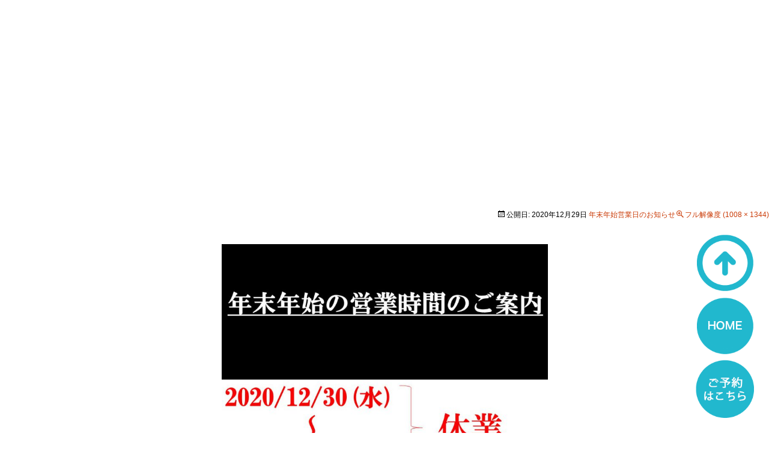

--- FILE ---
content_type: text/html; charset=UTF-8
request_url: http://mugic.jp/2020/12/29/%E5%B9%B4%E6%9C%AB%E5%B9%B4%E5%A7%8B%E5%96%B6%E6%A5%AD%E6%97%A5%E3%81%AE%E3%81%8A%E7%9F%A5%E3%82%89%E3%81%9B-2/enunc_ivcaeowfu/
body_size: 17885
content:
<!DOCTYPE html>

<head>
<meta charset="UTF-8">
<meta name="viewport" content="width=device-width">
<meta name="viewport" content="width=device-width, initial-scale=1.0">

<title>EnuNC_IVcAEOWFU | Studio MUGIC（スタジオミュジック）</title>
<link rel="profile" href="http://gmpg.org/xfn/11">
<link rel="pingback" href="http://mugic.jp/wp/xmlrpc.php">
<!--[if lt IE 9]>
<script src="http://mugic.jp/wp/wp-content/themes/twentythirteen/js/html5.js"></script>
<![endif]-->

<!-- Bootstrapタグ2 -->
<!-- レスポンシブ対応 -->
<!--bootstrap.min.cssの読み込み-->
<link href="http://mugic.jp/wp/wp-content/themes/twentythirteen/bs/css/bootstrap.min.css" rel="stylesheet" media="screen">
<!--font-awesomeを使う場合-->
<link href="//netdna.bootstrapcdn.com/font-awesome/3.2.1/css/font-awesome.min.css" rel="stylesheet">
<!-- Bootstrapタグここまで -->

<link rel='dns-prefetch' href='//ajax.googleapis.com' />
<link rel='dns-prefetch' href='//cdnjs.cloudflare.com' />
<link rel='dns-prefetch' href='//fonts.googleapis.com' />
<link rel='dns-prefetch' href='//s.w.org' />
<link rel="alternate" type="application/rss+xml" title="Studio MUGIC（スタジオミュジック） &raquo; フィード" href="http://mugic.jp/feed/" />
<link rel="alternate" type="application/rss+xml" title="Studio MUGIC（スタジオミュジック） &raquo; コメントフィード" href="http://mugic.jp/comments/feed/" />
		<script type="text/javascript">
			window._wpemojiSettings = {"baseUrl":"https:\/\/s.w.org\/images\/core\/emoji\/2.3\/72x72\/","ext":".png","svgUrl":"https:\/\/s.w.org\/images\/core\/emoji\/2.3\/svg\/","svgExt":".svg","source":{"concatemoji":"http:\/\/mugic.jp\/wp\/wp-includes\/js\/wp-emoji-release.min.js?ver=4.8.25"}};
			!function(t,a,e){var r,i,n,o=a.createElement("canvas"),l=o.getContext&&o.getContext("2d");function c(t){var e=a.createElement("script");e.src=t,e.defer=e.type="text/javascript",a.getElementsByTagName("head")[0].appendChild(e)}for(n=Array("flag","emoji4"),e.supports={everything:!0,everythingExceptFlag:!0},i=0;i<n.length;i++)e.supports[n[i]]=function(t){var e,a=String.fromCharCode;if(!l||!l.fillText)return!1;switch(l.clearRect(0,0,o.width,o.height),l.textBaseline="top",l.font="600 32px Arial",t){case"flag":return(l.fillText(a(55356,56826,55356,56819),0,0),e=o.toDataURL(),l.clearRect(0,0,o.width,o.height),l.fillText(a(55356,56826,8203,55356,56819),0,0),e===o.toDataURL())?!1:(l.clearRect(0,0,o.width,o.height),l.fillText(a(55356,57332,56128,56423,56128,56418,56128,56421,56128,56430,56128,56423,56128,56447),0,0),e=o.toDataURL(),l.clearRect(0,0,o.width,o.height),l.fillText(a(55356,57332,8203,56128,56423,8203,56128,56418,8203,56128,56421,8203,56128,56430,8203,56128,56423,8203,56128,56447),0,0),e!==o.toDataURL());case"emoji4":return l.fillText(a(55358,56794,8205,9794,65039),0,0),e=o.toDataURL(),l.clearRect(0,0,o.width,o.height),l.fillText(a(55358,56794,8203,9794,65039),0,0),e!==o.toDataURL()}return!1}(n[i]),e.supports.everything=e.supports.everything&&e.supports[n[i]],"flag"!==n[i]&&(e.supports.everythingExceptFlag=e.supports.everythingExceptFlag&&e.supports[n[i]]);e.supports.everythingExceptFlag=e.supports.everythingExceptFlag&&!e.supports.flag,e.DOMReady=!1,e.readyCallback=function(){e.DOMReady=!0},e.supports.everything||(r=function(){e.readyCallback()},a.addEventListener?(a.addEventListener("DOMContentLoaded",r,!1),t.addEventListener("load",r,!1)):(t.attachEvent("onload",r),a.attachEvent("onreadystatechange",function(){"complete"===a.readyState&&e.readyCallback()})),(r=e.source||{}).concatemoji?c(r.concatemoji):r.wpemoji&&r.twemoji&&(c(r.twemoji),c(r.wpemoji)))}(window,document,window._wpemojiSettings);
		</script>
		<style type="text/css">
img.wp-smiley,
img.emoji {
	display: inline !important;
	border: none !important;
	box-shadow: none !important;
	height: 1em !important;
	width: 1em !important;
	margin: 0 .07em !important;
	vertical-align: -0.1em !important;
	background: none !important;
	padding: 0 !important;
}
</style>
<link rel='stylesheet' id='shadowbox-css-css'  href='http://mugic.jp/wp/wp-content/uploads/shadowbox-js/src/shadowbox.css?ver=3.0.3' type='text/css' media='screen' />
<link rel='stylesheet' id='shadowbox-extras-css'  href='http://mugic.jp/wp/wp-content/plugins/shadowbox-js/css/extras.css?ver=3.0.3.10' type='text/css' media='screen' />
<link rel='stylesheet' id='twentythirteen-fonts-css'  href='//fonts.googleapis.com/css?family=Source+Sans+Pro%3A300%2C400%2C700%2C300italic%2C400italic%2C700italic%7CBitter%3A400%2C700&#038;subset=latin%2Clatin-ext' type='text/css' media='all' />
<link rel='stylesheet' id='genericons-css'  href='http://mugic.jp/wp/wp-content/themes/twentythirteen/genericons/genericons.css?ver=3.03' type='text/css' media='all' />
<link rel='stylesheet' id='twentythirteen-style-css'  href='http://mugic.jp/wp/wp-content/themes/twentythirteen/style.css?ver=2013-07-18' type='text/css' media='all' />
<!--[if lt IE 9]>
<link rel='stylesheet' id='twentythirteen-ie-css'  href='http://mugic.jp/wp/wp-content/themes/twentythirteen/css/ie.css?ver=2013-07-18' type='text/css' media='all' />
<![endif]-->
<script type='text/javascript' src='//ajax.googleapis.com/ajax/libs/jquery/1.10.2/jquery.min.js?ver=1.10.2'></script>
<script type='text/javascript' src='//cdnjs.cloudflare.com/ajax/libs/jquery-migrate/1.2.1/jquery-migrate.min.js?ver=1.2.1'></script>
<link rel='https://api.w.org/' href='http://mugic.jp/wp-json/' />
<link rel="EditURI" type="application/rsd+xml" title="RSD" href="http://mugic.jp/wp/xmlrpc.php?rsd" />
<link rel="wlwmanifest" type="application/wlwmanifest+xml" href="http://mugic.jp/wp/wp-includes/wlwmanifest.xml" /> 
<meta name="generator" content="WordPress 4.8.25" />
<link rel='shortlink' href='http://mugic.jp/?p=1704' />
<link rel="alternate" type="application/json+oembed" href="http://mugic.jp/wp-json/oembed/1.0/embed?url=http%3A%2F%2Fmugic.jp%2Fwp%2Fwp-content%2Fuploads%2F2020%2F12%2FEnuNC_IVcAEOWFU.jpg" />
<link rel="alternate" type="text/xml+oembed" href="http://mugic.jp/wp-json/oembed/1.0/embed?url=http%3A%2F%2Fmugic.jp%2Fwp%2Fwp-content%2Fuploads%2F2020%2F12%2FEnuNC_IVcAEOWFU.jpg&#038;format=xml" />
	<style type="text/css" id="twentythirteen-header-css">
			.site-title,
		.site-description {
			position: absolute;
			clip: rect(1px 1px 1px 1px); /* IE7 */
			clip: rect(1px, 1px, 1px, 1px);
		}
			.site-header .home-link {
			min-height: 0;
		}
		</style>
	<!-- Google Fonts -->
<link href='http://fonts.googleapis.com/css?family=Tauri' rel='stylesheet' type='text/css'>
<!-- ここまで -->

<link href="http://mugic.jp/wp/wp-content/themes/twentythirteen/animate.css-master/animate.min.css" rel="stylesheet" />

<!-- アニメーション用CSSとJS -->
<link href="http://mugic.jp/wp/wp-content/themes/twentythirteen/css/style-trans.css" rel="stylesheet" type="text/css" />
<script src="http://mugic.jp/wp/wp-content/themes/twentythirteen/js/trans_setting.js"></script>
<link href="http://mugic.jp/wp/wp-content/themes/twentythirteen/css/shadowbox.css" rel="stylesheet" type="text/css" />
<link href="http://mugic.jp/wp/wp-content/themes/twentythirteen/css/extras.css" rel="stylesheet" type="text/css" />
<script src="http://mugic.jp/wp/wp-content/themes/twentythirteen/js/shadowbox.js"></script>

<script type="text/javascript">  
Shadowbox.init();
</script>
<!-- ここまで -->
<!--独自の CSS（style.css）の読み込み-->
<link href="https://mugic.jp/wp/wp-content/themes/twentythirteen/css/style_custom.css" rel="stylesheet" >
	
<meta name="format-detection" content="telephone=no">

<!-- 高さ取得 -->
<script>
jQuery(document).ready(function($) {
 hsize = $(window,document,"html, body").height();
 if(hsize > 500){ //開いた画面が640px以上なら実行
 $("#top_menu,#mainIMG,#mainIMG_s").css("height",hsize+"px");
}
});
</script>
<script>
$(window,document,"html, body").resize(function () {
 hsize = $(window,document,"html, body").height();
 if(hsize > 500){ //開いた画面が640px以上なら実行
 $("#top_menu,#mainIMG,#mainIMG_s").css("height",hsize+"px");
}
});
</script>
<!-- ここまで -->

<!-- mapアクション -->
<script type="text/javascript">
jQuery(document).ready(function($){
    //クリックイベント
    $('.map').click(function(){
        //class="map_on"をスライドで表示/非表示する
        $(this).next('.map_on').stop(true, true).slideToggle(function(){
　　　　　var position = $(".map").offset().top;
        $("html, body").on("load scroll resize", getScrollTop);
});
    });
});
</script>
<!-- ここまで -->

<!-- ページ内スムーズスクロール -->
<script type="text/javascript">
jQuery(document).ready(function($){
	$('a[href^=#]').click(function(){
		var speed = 1000;
		var href= $(this).attr("href");
		var target = $(href == "#" || href == "" ? 'html' : href);
		var position = target.offset().top - 40 ;
		$("html, body").animate({scrollTop:position}, speed, "swing");
		return false;
	});
});
</script>
<!-- ここまで -->

<!-- スマホのみTELリンク -->
<script type="text/javascript">
jQuery(document).ready(function($){
    var ua = navigator.userAgent;
    if(ua.indexOf('iPhone') > 0 && ua.indexOf('iPod') == -1 || ua.indexOf('Android') > 0 && ua.indexOf('Mobile') > 0 ){
        $('.tel-link').each(function(){
            var str = $(this).text();
            $(this).html($('<a>').attr('href', 'tel:' + str.replace(/-/g, '')).append(str + '</a>'));
        });
    }
});
</script>
<!-- ここまで -->

<!-- 固定ヘッダー-->
<link href="http://mugic.jp/wp/wp-content/themes/twentythirteen/Scroll-down-Navigation/css/normalize.css" rel="stylesheet">
<link href="http://mugic.jp/wp/wp-content/themes/twentythirteen/Scroll-down-Navigation/css/demo.css" rel="stylesheet">
<script src="http://mugic.jp/wp/wp-content/themes/twentythirteen/Scroll-down-Navigation/js/demo.js"></script>

</head>
<body class="attachment attachment-template-default single single-attachment postid-1704 attachmentid-1704 attachment-jpeg">

	<div id="primary" class="content-area">
		<div id="content" class="site-content" role="main">
			<article id="post-1704" class="image-attachment post-1704 attachment type-attachment status-inherit hentry">
				<header class="entry-header">
					<h1 class="entry-title">EnuNC_IVcAEOWFU</h1>

					<div class="entry-meta">
						<span class="attachment-meta">公開日: <time class="entry-date" datetime="2020-12-29T17:41:40+00:00">2020年12月29日</time> <a href="http://mugic.jp/2020/12/29/%e5%b9%b4%e6%9c%ab%e5%b9%b4%e5%a7%8b%e5%96%b6%e6%a5%ad%e6%97%a5%e3%81%ae%e3%81%8a%e7%9f%a5%e3%82%89%e3%81%9b-2/" title="年末年始営業日のお知らせ へ戻る" rel="gallery">年末年始営業日のお知らせ</a></span><span class="attachment-meta full-size-link"><a href="http://mugic.jp/wp/wp-content/uploads/2020/12/EnuNC_IVcAEOWFU.jpg" title="フルサイズの画像にリンク">フル解像度 (1008 &times; 1344)</a></span>					</div><!-- .entry-meta -->
				</header><!-- .entry-header -->

				<div class="entry-content">
					<nav id="image-navigation" class="navigation image-navigation" role="navigation">
						<span class="nav-previous"></span>
						<span class="nav-next"></span>
					</nav><!-- #image-navigation -->

					<div class="entry-attachment">
						<div class="attachment">
							<a href="http://mugic.jp/wp/wp-content/uploads/2020/12/EnuNC_IVcAEOWFU.jpg" title="EnuNC_IVcAEOWFU" rel="attachment"><img width="543" height="724" src="http://mugic.jp/wp/wp-content/uploads/2020/12/EnuNC_IVcAEOWFU.jpg" class="attachment-724x724 size-724x724" alt="" srcset="http://mugic.jp/wp/wp-content/uploads/2020/12/EnuNC_IVcAEOWFU.jpg 1008w, http://mugic.jp/wp/wp-content/uploads/2020/12/EnuNC_IVcAEOWFU-225x300.jpg 225w, http://mugic.jp/wp/wp-content/uploads/2020/12/EnuNC_IVcAEOWFU-768x1024.jpg 768w" sizes="(max-width: 543px) 100vw, 543px" /></a>
													</div><!-- .attachment -->
					</div><!-- .entry-attachment -->

					
				</div><!-- .entry-content -->
			</article><!-- #post -->

			
<div id="comments" class="comments-area">

	
	
</div><!-- #comments -->
		</div><!-- #content -->
	</div><!-- #primary -->

<div class="float_wrap">
        <div class="float_item reserv_icon">
        <a href="/web-reserv/"><img src="/wp/wp-content/uploads/2015/05/reserv.png" class="animated infinite pulse"></a>
    </div>
    <div class="float_item home_back">
        <a href="http://mugic.jp/"><img src="/wp/wp-content/uploads/2015/06/home.png" class="no-ne trans-flag ani-call ani-init fadeIn fromright" /></a>
    </div>
    <div class="float_item page_back">
        <a href="#mainIMG_s"><img src="/wp/wp-content/uploads/2015/05/return.png" class="no-ne trans-flag ani-call ani-init fadeIn fromright" /></a>
    </div>
</div>

<div id="footer">
	<div class="container">
		<ul class="navbar-nav list-inline">
			<li class="first">
				<a href="http://mugic.jp">Studio MUGIC HOME</a>
			</li>
			<li>
				<a href="/giinc/">会社概要</a>
			</li>
			<li>
				<a href="/piano/">Mugic Piano Studio新横浜</a>
			</li>
			<li>
				<a href="/shin-maruko/">新丸子店</a>
			</li>
			<li class="end">
				<a href="/faq/">よくある質問</a>
			</li>
		</ul>
        <div class="copy">
            <span>Copyright  Gab international Co., Ltd. <br class="visible-xs">All Right Reserved.</span>
        </div>
	</div><!-- container -->
</div><!-- /footer -->

<!-- IE8以下のHTML5とレスポンシブ対応 -->
<!--<script src="/js/respond.min.js" type="text/javascript">
</script>-->
<!--[endif]-->
<!--bootstrap.min.jsの読み込み-->
<script src="http://mugic.jp/wp/wp-content/themes/twentythirteen/bs/js/bootstrap.min.js"></script>
<!-- ここまで -->


<!----- jQuery tubular ----->
<script src="http://mugic.jp/wp/wp-content/themes/twentythirteen/jquery.tubular.1.0.1/js/jquery.tubular.1.0.js"></script>
	<script>
	/*if(!navigator.userAgent.match(/(iPhone|iPad|iPod|Android)/)){ //PCの時だけ動画
		
		var $TB = $('<div id="videoContainer">').prependTo($('#top_menu')),
			_option = {
			videoId : 'zuyptaRnE_s',
			mute: false
		};
		*/
		(function( d, $){
		  var _ua = (function(){
			var ua = navigator.userAgent;
			return {
			  Mobile: typeof window.orientation != "undefined",
			  Tablet: typeof window.orientation != "undefined"
			};
		  })();
		
		  var init = function() {
			
			var $TB = $('<div id="videoContainer">').prependTo('#top_menu'),
			_option = {
			  videoId : 'zuyptaRnE_s',
			  mute: true,
			  volumeUpClass: 'tubular-volume-up',
			  volumeDownClass: 'tubular-volume-down',
			  pauseButtonClass: 'tubular-pause'
			};
			var _ovc = $('<div id="bgOverlayContainer">').appendTo($('#top_menu'));
			_ovc.addClass('overlayPattern');
			   
			$(window).on('resize', function(){
				_ovc.css({
				  height : window.innerHeight
				});
			});
			
			if(_ua.Mobile) {
			  $('#top_menu').addClass('mobile');
			  var _tpl = '<iframe width="100%" height="100%" src="//www.youtube.com/embed/'+_option.videoId+'" frameborder="0" allowfullscreen></iframe>';
			  $TB.append(_tpl);
			} else if(_ua.Tablet) {
			  $('#top_menu').addClass('mobile');
			  var _tpl = '<iframe width="100%" height="100%" src="//www.youtube.com/embed/'+_option.videoId+'" frameborder="0" allowfullscreen></iframe>';
			  $TB.append(_tpl);		
			} else {
			  $TB.tubular(_option);
			}
		  };
		
		  init();

		})( document, jQuery);
		
	/*} else { //SPの時は静止画
		<style>
			#top_menu {
				background: url(./img/mugic_TOP.jpg);
				background-position: center center;
				background-size: cover;
				background-repeat: no-repeat; 
				height: 10vw;
			}
		</style>
	}*/
    </script>

<script type="text/javascript">
jQuery(document).ready(function() {
	var pagetop = $('.page_back');
	$(window).scroll(function () {
		if ($(this).scrollTop() > 400) {
			pagetop.fadeIn();
		} else {
			pagetop.fadeOut();
		}
	});
	pagetop.click(function () {
		$('body, html').animate({ scrollTop: 0 }, 500);
		return false;
	});
});
</script>

<script type='text/javascript' src='http://mugic.jp/wp/wp-content/uploads/shadowbox-js/28ea1616148684dfc8820fc61beb3636.js?ver=3.0.3'></script>
<script type='text/javascript' src='http://mugic.jp/wp/wp-content/themes/twentythirteen/js/script-sm.js?ver=20220420'></script>
<script type='text/javascript' src='http://mugic.jp/wp/wp-content/themes/twentythirteen/js/functions.js?ver=20150330'></script>
<script type='text/javascript' src='http://mugic.jp/wp/wp-includes/js/wp-embed.min.js?ver=4.8.25'></script>

<!-- Begin Shadowbox JS v3.0.3.10 -->
<!-- Selected Players: html, iframe, img, qt, swf, wmp -->
<script type="text/javascript">
/* <![CDATA[ */
	var shadowbox_conf = {
		animate: true,
		animateFade: true,
		animSequence: "sync",
		modal: false,
		showOverlay: true,
		overlayColor: "#000",
		overlayOpacity: "0.8",
		flashBgColor: "#000000",
		autoplayMovies: true,
		showMovieControls: true,
		slideshowDelay: 0,
		resizeDuration: "0.35",
		fadeDuration: "0.35",
		displayNav: true,
		continuous: false,
		displayCounter: true,
		counterType: "default",
		counterLimit: "10",
		viewportPadding: "20",
		handleOversize: "resize",
		handleUnsupported: "link",
		autoDimensions: false,
		initialHeight: "160",
		initialWidth: "320",
		enableKeys: true,
		skipSetup: false,
		useSizzle: false,
		flashParams: {bgcolor:"#000000", allowFullScreen:true},
		flashVars: {},
		flashVersion: "9.0.0"
	};
	Shadowbox.init(shadowbox_conf);
/* ]]> */
</script>
<!-- End Shadowbox JS -->

</body>
</html>



	

--- FILE ---
content_type: text/css
request_url: https://mugic.jp/wp/wp-content/themes/twentythirteen/css/style_custom.css
body_size: 18001
content:
@charset "UTF-8";
/* CSS Document */
body {
  overflow: hidden;
}

#studio_container {
  background-color: #000;
}

@media (min-width: 768px) {
  #studio_container {
    overflow: hidden;
    padding-bottom: 5%;
  }
}
#st_box {
  background-color: #000;
  margin: 3%;
}

#st_box ul {
  padding: 5%;
  margin: 0 !important;
}

#bar {
  background-size: 100% auto;
}

@media (max-width: 767px) {
  #bar {
    background-size: auto 100%;
  }
  #bar .text {
    padding-left: 3%;
  }
}
#qa {
  font: #fff;
  background-color: #000;
}

#qa h2 {
  text-align: center;
}

#qa .container .col-md-6 {
  padding: 3%;
}

#qa .container dt.title {
  padding-bottom: 3%;
  padding-top: 7%;
}

footer.entry-meta {
  margin: 0;
}

/* ------------------------------------- /
/    Footer
/* ------------------------------------- */
#footer {
  text-align: center;
  padding: 40px 0;
  background-color: #333333;
}

/*  logo
/*--------------------------------- */
#footer .logo {
  margin-top: 0;
}

.logo p { /* 丸とフォントのスタイリング */
  margin: 0;
  padding-top: 34px;
  width: 100px;
  height: 100px;
  -webkit-border-radius: 50%;
  -moz-border-radius: 50%;
  border-radius: 50%;
  font-size: 26px;
  color: #7E7E7E;
  font-weight: bold;
  background-color: #fff;
}

/*  nav
/*--------------------------------- */
#footer .navbar-nav > li {
  border-right: 1px solid #BABABA;
}

#footer .navbar-nav > li.first {
  /*border-left: 1px solid #BABABA;*/
}

#footer .navbar-nav > li.end {
  border-right: none;
}

#footer .navbar-nav li a {
  color: #fff;
}

/*  sns-icon
/*--------------------------------- */
.sns-icon {
  margin-top: 30px;
}

.sns-icon li {
  padding-left: 20px;
}

.sns-icon li:hover {
  color: #fff;
}

/*  copy
/*--------------------------------- */
.copy {
  margin-top: 20px;
}

.copy span {
  color: #fff;
}

/*---------------------------------*/
table.border {
  width: 95%;
}

table.border,
table.border th,
table.border td {
  border: 1px solid #000 !important;
  margin-left: auto;
  margin-right: auto;
  text-align: center;
}

.point {
  color: #21b8ce;
  font-size: 128%;
}

/* ---------------　2016.12.01追記　--------------- */
#top_list h1 {
  background: url("../../../uploads/2015/05/mugic_logo.png") repeat scroll 0 0;
  background: url("../img/top/logo-white.png") repeat scroll 0 0;
  background-size: cover;
  height: 0;
  padding-top: 20%;
  text-indent: -9999px;
}

#top_list h2 {
  display: inline;
  font-size: 85%;
}

#top_list a.h-t {
  margin-bottom: 10px;
  padding-top: 0;
}

.h1_ya {
  background: url("../../../uploads/2015/05/header_logo.png") no-repeat scroll center center;
  background-size: contain;
}

.h1_sm {
  background: url("../img/shin-maruko-header_logo.png") no-repeat scroll center center;
  background-size: contain;
}

.h1_hg {
  background: url("../img/header_logo_h.png") no-repeat scroll center center;
  background-size: contain;
}

.h1_kj {
  background: url("../img/header_logo_k.png") no-repeat scroll center center;
  background-size: contain;
}

h1 {
  height: 0;
  padding-top: 25%;
  text-indent: -9999px;
}

.cafe_ul {
  width: 100%;
  display: block;
  letter-spacing: -0.4em;
}

.cafe_ul > li {
  display: inline-block;
  letter-spacing: normal;
  width: 20%;
  padding: 5px;
}

.st_gallery dt {
  color: #21b8ce;
}

.banner-area_esports { /*e-Sports バナー*/
  position: absolute;
  left: 0;
  right: 0;
  bottom: 0;
  margin: 0 auto;
}

.banner-area_esports:hover {
  opacity: 0.9;
}

#mainIMG_arena {
  width: 100%;
  background-image: url(http://studiomugic.sakura.ne.jp/wp/wp-content/uploads/2015/07/arena_mainIMG.jpg);
  background-size: cover;
  background-repeat: no-repeat;
  background-attachment: fixed;
  background-position: center top;
  position: relative;
  text-align: center;
  padding: 10%;
  margin-top: 0;
}

@media (min-width: 1000px) {
  h1.h1_sm, h1.h1_hg, h1.h1_kj {
    position: absolute;
    top: -25%;
    bottom: 0;
    left: 0;
    right: 0;
    margin: auto;
    max-width: 1000px;
  }
  h1.h1_ya {
    position: absolute;
    top: -38%;
    bottom: 0;
    left: 0;
    right: 0;
    margin: auto;
    max-width: 1000px;
  }
  #mainIMG_arena {
    min-height: 800px;
  }
  .banner-area_esports { /*e-Sports バナー*/
    top: 55%;
  }
}
@media (min-width: 1070px) and (max-width: 1199px) {
  #top_list {
    padding-top: 2%;
  }
  .top-menu {
    padding-top: 2%;
  }
}
@media (min-width: 992px) and (max-width: 1069px) {
  #top_list {
    padding-top: 3%;
  }
  .top-menu {
    padding-top: 5%;
  }
}
@media (min-width: 767px) and (max-width: 991px) {
  #top_list {
    padding-top: 3%;
  }
  .top-menu {
    padding-top: 3%;
  }
}
@media (max-width: 991px) {
  #top_menu {
    font-size: 1.2em;
  }
}
@media (min-width: 768px) and (max-width: 999px) {
  h1.h1_sm, h1.h1_hg, h1.h1_kj {
    position: absolute;
    top: -40%;
    bottom: 0;
    left: 0;
    right: 0;
    margin: auto;
  }
  h1.h1_ya {
    position: absolute;
    top: -53%;
    bottom: 0;
    left: 0;
    right: 0;
    margin: auto;
  }
  #mainIMG_arena {
    min-height: 860px;
  }
  .banner-area_esports { /*e-Sports バナー*/
    top: 40%;
  }
}
@media (min-width: 768px) {
  .top-menu {
    /*margin-left: 100px;*/
    display: -webkit-box;
    display: -ms-flexbox;
    display: flex;
    -webkit-box-pack: center;
    -ms-flex-pack: center;
    justify-content: center;
  }
  #top_list h1 {
    margin: 16px 0 0 90px;
    max-width: 320px;
    padding-top: 13%;
    background-repeat: no-repeat;
    background-size: contain;
    padding-right: 30px;
  }
  .ga-b {
    max-width: 260px;
    margin-top: 5px;
  }
}
@media (max-width: 991px) {
  #videoContainer, #tubular-container, #tubular-shield, #tubular-player, #tubular-mute, .tubular-mute > img, #bgOverlayContainer {
    display: none;
  }
  #top_list, #tubular-player {
    position: relative;
  }
  .home {
    background-color: #000;
  }
  #top_menu {
    margin: 0 0 0 0 !important;
    padding: 0 0 0 0 !important;
    height: auto !important;
  }
}
@media (max-width: 767px) {
  .banner-esports {
    display: block;
    text-align: center;
  }
  .top-logo img {
    width: 220px !important;
    margin: 15px auto 0 auto;
  }
  .banner-esports img {
    width: 100%;
    margin: 15px auto;
  }
  #top_list h1 {
    background: url("../../../uploads/2015/05/mugic_logo.png") repeat scroll 0 0;
    background-size: cover;
    height: 0;
    padding-top: 20%;
    text-indent: -9999px;
    margin: auto;
    max-width: 90%;
    background-repeat: no-repeat;
    background-size: contain;
    margin-top: 20px;
    margin-bottom: 20px;
  }
  h1.h1_sm, h1.h1_hg, h1.h1_kj {
    background-size: contain;
    position: absolute;
    top: -60%;
    bottom: 0;
    left: 0;
    right: 0;
    margin: auto !important;
    max-width: 80%;
  }
  #mainIMG {
    background-position: center !important;
    background-size: cover !important;
  }
  #mainIMG_arena {
    background-size: 450% auto !important;
  }
  #head_menu a, .h-menu a {
    font-size: 80%;
  }
  #head_menu {
    padding: 10px 0;
    margin: 0 -15px !important;
  }
  dd.text, p.text {
    text-align: left;
  }
  #service h3.sub_title {
    padding-bottom: 0;
  }
  .entry-title, .format-chat .entry-title, .format-image .entry-title, .format-gallery .entry-title, .format-video .entry-title {
    width: 120%;
    height: 1.5em;
    font-size: 120%;
  }
  .menu1 {
    padding-top: 6%;
    bottom: 0;
  }
  p.menu_add {
    top: 5%;
    font-size: 100%;
  }
  p.menu_title {
    font-size: 110%;
  }
  #new {
    padding: 0 0 20px 0;
  }
  #concept h3.sub_title, #concept_s h3.sub_title {
    padding: 0;
  }
  span.pickup_L {
    font-size: 120%;
  }
  .cl_menu {
    width: 100%;
    margin-bottom: 1px;
  }
  .cl_left, .cl_right {
    border: none;
  }
  table.about td {
    padding: 0;
  }
  #studio {
    padding-top: 5%;
  }
  .xtAl {
    text-align: left !important;
  }
}
@media (min-width: 600px) and (max-width: 767px) {
  #mainIMG_arena {
    background-size: 120% auto !important;
  }
  h1.h1_ya {
    position: absolute;
    top: -72.5%;
    bottom: 0;
    left: 0;
    right: 0;
    margin: auto;
    max-width: 300px;
    width: 80%;
  }
  #mainIMG_arena {
    min-height: 45em;
  }
  .banner-area_esports { /*e-Sports バナー*/
    top: 25.5%;
    max-width: 300px;
    width: 80%;
  }
  #st_6 + div {
    padding-bottom: 20px;
  }
}
@media (max-width: 599px) {
  #mainIMG_arena {
    background-size: 120% auto !important;
  }
  h1.h1_ya {
    position: absolute;
    top: -72.5%;
    bottom: 0;
    left: 0;
    right: 0;
    margin: auto;
    max-width: 300px;
    width: 80%;
  }
  #mainIMG_arena {
    height: 40em;
    max-height: 520px;
  }
  .banner-area_esports { /*e-Sports バナー*/
    top: 25.5%;
    max-width: 300px;
    width: 80%;
  }
  #st_6 + div {
    padding-bottom: 20px;
  }
}
@media (max-width: 320px) {
  #mainIMG_arena {
    height: 40em;
    max-height: 500px;
  }
}
/* 2024.01.24追記 新丸子店 */
@media screen and (min-width: 768px) {
  body.page-id-11 .blog {
    width: 70%;
  }
  body.page-id-11 .blog iframe {
    width: 90%;
  }
  body.page-id-11 .x-twitter {
    width: 30%;
  }
  body.page-id-11 .x-twitter .twitter-timeline {
    width: 90%;
  }
}
@media screen and (max-width: 767px) {
  body.page-id-11 .blog iframe {
    width: 100%;
  }
  body.page-id-11 .x-twitter .twitter-timeline {
    width: 100%;
  }
}

@media screen and (min-width: 768px) {
  .visible-sp {
    display: none;
  }
}

@media screen and (max-width: 767px) {
  .hidden-sp {
    display: none;
  }
}

a.hover:hover {
  opacity: 0.85;
}

.bn_shinyokohama img {
  margin-top: 15%;
  padding-bottom: 0;
  max-width: 100%;
}

#price {
  padding: 6% 1%;
}
#price .campaign {
  margin: 30px auto;
}
#price .campaign img {
  padding: 0 10px;
  margin-top: 10px;
}
@media screen and (max-width: 767px) {
  #price .price-table {
    width: 610px;
  }
}
#price .price-table .imgbox {
  background-image: url(../img/shinmaruko/table-price-min.png);
  padding-top: 61.71929%;
  background-size: contain;
}
#price .price-table .imgbox.img2 {
  background-image: url(../img/shinmaruko/table-price-min_new.png);
}
#price .new_price_ttl {
  margin: 68px 0 30px;
  font-size: 28px;
  font-weight: bold;
  font-family: "Noto Sans JP", sans-serif;
  line-height: 1.4;
  letter-spacing: 0.01em;
  text-align: center;
}
@media screen and (max-width: 991px) {
  #price .new_price_ttl {
    margin: 49px 0 20px;
    font-size: 16px;
  }
}
@media screen and (max-width: 767px) {
  #price .new_price_ttl {
    margin: 34px 0 15px;
  }
}

@media screen and (max-width: 767px) {
  .sp-scroll {
    width: 100%;
    overflow: auto;
    white-space: nowrap;
  }
}
.imgbox {
  position: relative;
  display: inline-block;
  width: 100%;
  height: 0;
  padding-top: 66%;
  background-repeat: no-repeat;
  background-size: cover;
  background-position: center;
  text-indent: -9999px;
  vertical-align: top;
}

/*==================================================

** studio
==================================================*/
#sm-studio {
  background-color: #1a1a1a;
}
#sm-studio .wrap {
  max-width: 1170px;
  width: 100%;
  padding: 0 15px;
  margin: 0 auto;
}
@media screen and (max-width: 991px) and (min-width: 768px) {
  #sm-studio .wrap {
    padding: 0 5vw;
  }
}
@media screen and (max-width: 767px) {
  #sm-studio .wrap {
    padding: 0 30px;
  }
}
#sm-studio .info-ttl {
  position: relative;
  width: 150%;
  font-size: 60px;
  font-weight: 600;
  /*font-style: italic;*/
  padding-top: 30px;
  letter-spacing: 0.05em;
  font-family: "Lato", sans-serif;
  font-family: "Poppins", sans-serif;
  /*
  		&::before,
  		&::after {
  			content: '';
  			display: block;
  			position: absolute;
  			bottom: 0;
  			height: 1px;
  		}

  		&::before {
  			left: 0;
  			width: 80px;
  			background-color: #9730CE;

  			@include break-sp {
  				width: 50px;
  			}
  		}

  		&::after {
  			left: 80px;
  			width: 10000px;
  			background-color: $color-bg-base;

  			@include break-sp {
  				left: 50px;
  			}
  		}

  		&.-bg-white {
  			&::after {
  				background-color: #B3B3B3;
  			}
  		}
  */
}
@media screen and (max-width: 991px) and (min-width: 768px) {
  #sm-studio .info-ttl {
    font-size: 36px;
    padding-bottom: 10px;
    padding-top: 10px;
    margin-bottom: 0;
  }
}
@media screen and (max-width: 767px) {
  #sm-studio .info-ttl {
    font-size: 36px;
    padding-bottom: 0;
    padding-top: 0;
    margin-bottom: 0;
  }
}
#sm-studio .info-ttl .small {
  font-size: 25px !important;
  color: #ffffff;
  display: inline-block;
  margin-top: 4px;
}
@media screen and (max-width: 991px) and (min-width: 768px) {
  #sm-studio .info-ttl .small {
    font-size: 20px !important;
    display: block;
  }
}
@media screen and (max-width: 767px) {
  #sm-studio .info-ttl .small {
    font-size: 16px;
    display: inline-block;
  }
}
#sm-studio .info-block {
  display: -webkit-box;
  display: -ms-flexbox;
  display: flex;
  /*.txtbox {
  	&::before {
  		content: '';
  		background-position: bottom right;
  		position: absolute;
  		top: 0;
  		width: calc(100vw / 2);
  		height: 100%;
  		@include background-cover;
  		background-image: url(../img/arena/bg-1st.png);
  	}

  	@include break-sp {
  		&::before {
  			left: -30px !important;
  			right: auto;
  			width: calc(100% + 60px);
  			background-size: contain;
  		}
  	}
  }*/
}
@media screen and (max-width: 767px) {
  #sm-studio .info-block {
    -webkit-box-orient: vertical;
    -webkit-box-direction: normal;
    -ms-flex-direction: column;
    flex-direction: column;
  }
}
#sm-studio .info-block .txtbox,
#sm-studio .info-block .imgbox {
  position: relative;
  width: 50%;
  height: auto;
  display: flex;
  flex-direction: column;
}
@media screen and (max-width: 767px) {
  #sm-studio .info-block .txtbox,
  #sm-studio .info-block .imgbox {
    width: 100%;
  }
}
#sm-studio .info-block .imgbox {
  /*padding-top: 50%;*/
  padding-top: 36%;
  /*adding-top: 42%;*/
}
@media screen and (max-width: 767px) {
  #sm-studio .info-block .imgbox {
    padding-top: 61%;
  }
}
#sm-studio .info-block .imgbox::before {
  content: "";
  display: block;
  position: absolute;
  bottom: 0;
  width: 50vw;
  height: 100%;
  background-repeat: no-repeat;
  background-size: cover;
  background-position: center;
  background-image: url(../img/arena/img-1st.jpg);
}
@media screen and (max-width: 767px) {
  #sm-studio .info-block .imgbox::before {
    left: -30px !important;
    right: auto;
    width: calc(100% + 60px);
  }
}
#sm-studio .info-block:nth-child(even) .txtbox {
  color: #ffffff;
}
#sm-studio .info-block:nth-child(even) .txtbox::before {
  background-color: #1A1A1A;
  right: 0;
  background-position: bottom left;
}
@media screen and (max-width: 991px) and (min-width: 768px) {
  #sm-studio .info-block:nth-child(even) .txtbox {
    padding-bottom: 20px;
  }
}
@media screen and (max-width: 767px) {
  #sm-studio .info-block:nth-child(even) .txtbox {
    margin-bottom: 20px;
  }
  #sm-studio .info-block:nth-child(even) .txtbox::before {
    background-position: bottom left;
  }
}
#sm-studio .info-block:nth-child(even) .imgbox::before {
  left: 0;
  background-position: bottom left;
}
#sm-studio .info-block:nth-child(odd) {
  -webkit-box-orient: horizontal;
  -webkit-box-direction: reverse;
  -ms-flex-direction: row-reverse;
  flex-direction: row-reverse;
}
@media screen and (max-width: 767px) {
  #sm-studio .info-block:nth-child(odd) {
    -webkit-box-orient: vertical;
    -webkit-box-direction: normal;
    -ms-flex-direction: column;
    flex-direction: column;
  }
}
#sm-studio .info-block:nth-child(odd) .txtbox {
  padding-left: 12%;
  color: #ffffff;
  /*&::before {
  	left: 0;
  	background-position: bottom right;
  }

  @include break-sp {
  	&::before {
  		background-position: bottom right;
  	}
  }*/
}
#sm-studio .info-block:nth-child(odd) .txtbox:before {
  background-color: #1A1A1A;
  left: 0;
  background-position: bottom right;
}
@media screen and (max-width: 1199px) {
  #sm-studio .info-block:nth-child(odd) .txtbox {
    padding-left: 4%;
  }
}
@media screen and (max-width: 991px) {
  #sm-studio .info-block:nth-child(odd) .txtbox {
    padding-left: 7vw;
  }
}
@media screen and (max-width: 991px) and (min-width: 768px) {
  #sm-studio .info-block:nth-child(odd) .txtbox {
    padding-bottom: 20px;
  }
}
@media screen and (max-width: 767px) {
  #sm-studio .info-block:nth-child(odd) .txtbox {
    padding-left: 0;
    margin-bottom: 20px;
  }
}
#sm-studio .info-block:nth-child(odd) .imgbox::before {
  right: 0;
  background-position: bottom right;
}
#sm-studio .info-block.-sm-1st .imgbox::before {
  background-image: url(../img/shinmaruko/img-1st-min.jpg);
}
#sm-studio .info-block.-sm-1st .imgbox.-re::before {
  background-image: url(../img/shinmaruko/img-1st-min_re.jpg);
}
#sm-studio .info-block.-sm-2st .imgbox::before {
  background-image: url(../img/shinmaruko/img-2st-min.jpg);
}
#sm-studio .info-block.-sm-2st .imgbox.-re::before {
  background-image: url(../img/shinmaruko/img-2st-min_re.jpg);
}
#sm-studio .info-block.-sm-3st .imgbox::before {
  background-image: url(../img/shinmaruko/img-3st-min.jpg);
}
#sm-studio .info-block.-sm-4st .imgbox::before {
  background-image: url(../img/shinmaruko/img-4st-min.jpg);
}
#sm-studio .info-block.-sm-5st .imgbox::before {
  background-image: url(../img/shinmaruko/img-5st-min.jpg);
}
#sm-studio .detail-box {
  position: relative;
  padding-right: 10px;
  line-height: 1.8em;
}
#sm-studio .detail-list + .detail-list {
  margin-top: 10px;
}
@media screen and (max-width: 767px) {
  #sm-studio .detail-list + .detail-list {
    margin-top: 6px;
  }
}

.floor_info.-sm {
  padding-top: 5%;
  padding-bottom: 5%;
}
.floor_info.-sm .info {
  text-align: center;
}
@media screen and (max-width: 767px) {
  .floor_info.-sm .info .text2 {
    text-align: left;
  }
}
.floor_info.-sm img {
  width: 60%;
}
@media screen and (max-width: 767px) {
  .floor_info.-sm img {
    width: 100%;
  }
}/*# sourceMappingURL=style_custom.css.map */

--- FILE ---
content_type: text/css
request_url: http://mugic.jp/wp/wp-content/themes/twentythirteen/Scroll-down-Navigation/css/demo.css
body_size: 790
content:
@charset "UTF-8";

/*html { height:100%; font-size:62.5%; }
body { 
position:relative;
margin-left:auto; margin-right:auto; width:auto; height:auto; 
/*background:#00979d;*/
/*color:#fff;
font-family:"Helvetica Neue",Helvetica,Arial,sans-serif;
font-weight:100;
-webkit-text-size-adjust: 100%;
}
*/

nav {
width:100%;
height:/*60*/50px;
display: none;
background: #000;
position:relative;
position:fixed;
top:0;
z-index: 2;
}
nav::after {
content:'';
display:block;
clear:both;
}
/*.title {
font-size:24px;
color:#666;
padding:8px 0;
float:left;
}
nav ul {
display:block;
font-size:18px;
color:#666;
padding:13px 0;
float:right;
}
nav ul li {
display:inline-block;
margin-left:10px;
}
h1 {
font-size:60px;
margin-top:50px;
font-weight:100;
}
*/
.content {
font-size:32px;
}
p {
	margin:0;
}

--- FILE ---
content_type: application/javascript
request_url: http://mugic.jp/wp/wp-content/themes/twentythirteen/js/script-sm.js?ver=20220420
body_size: 63
content:
<script type="text/javascript">
    Shadowbox.init();
</script>